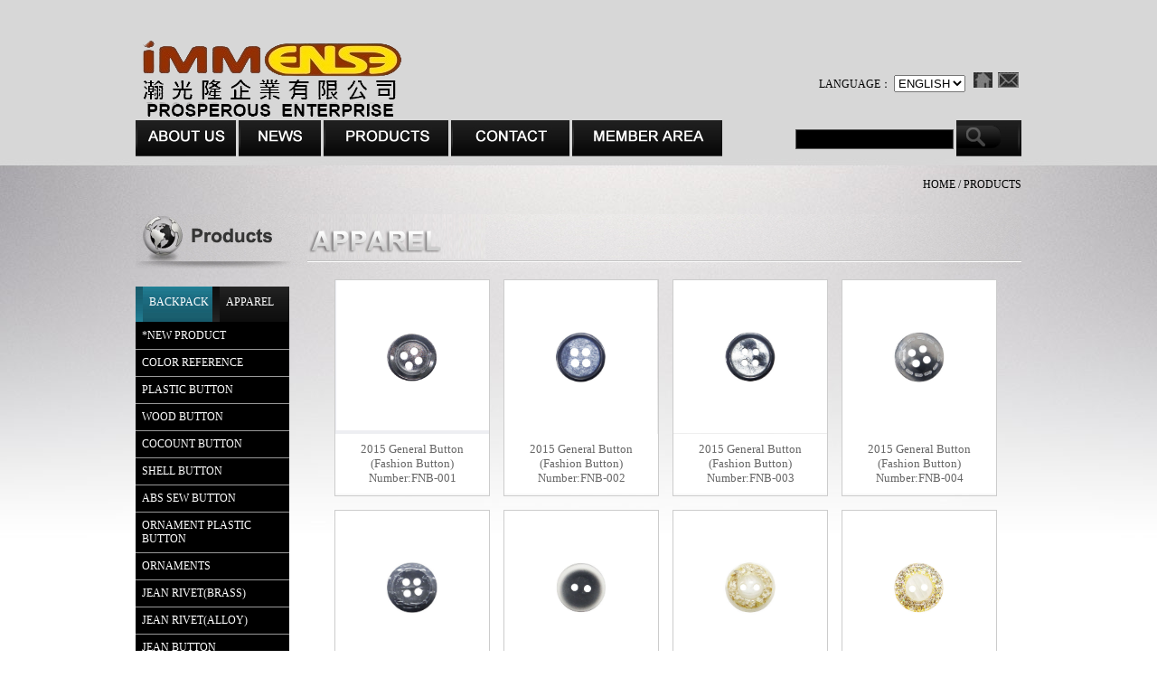

--- FILE ---
content_type: text/html; charset=UTF-8
request_url: https://immenseco.com.tw/product.php?ctid=131
body_size: 3518
content:
 
<!DOCTYPE html PUBLIC "-//W3C//DTD XHTML 1.0 Transitional//EN" "http://www.w3.org/TR/xhtml1/DTD/xhtml1-transitional.dtd">
<html xmlns="http://www.w3.org/1999/xhtml">
<head>
<meta http-equiv="Content-Type" content="text/html; charset=utf-8" />
<title>IMMENSE PROSPEROUS ENT.,CO., LTD.</title>
<meta name="keywords" content="鈕釦,牛仔釦,雞眼,褲勾,拉片,繩釦,插釦,束尾,彈簧釦,四合釦,帳篷地釘，帳篷榔頭，帳篷勾,鞋釦,虎骨釦BUTTON,CORD LOCK,BUCKLE,SIDE RELEASE BUCKLE,SHANK BUTTON,EYELET,RIVET,GROMMET,SNAP,PRONG SNAP,PULLER,CORD LOCK,SHOE HOOK,SHOE LACE HOOK,TENT ACCESSORIES,TENT PARTS AND SUPPLIES, BACKPACK,PLASTIC PARTS FOR HELMET,FLYSHEET FEET,TENT SLIDES FOR TENT, TENT HUB,ELBLOW HUB,PLASTIC STAKE,PLASTIC PEG,MALLET,TOGGLE,HORN BUTTON,FASHION BUTTON,METAL D RINGS, BELT BUCKLE,PEARL BUTTON,SHELL BUTTON,WOOD BUTTONS,COCONUT BUTTON,APPAREL TRIMS,BAG HANDLES,LUGGAGE HANDLES" /> 
<meta name="description" content="IMMENSE PROSPEROUS IS SPECIALIZED IN SUPPLYING ALL KIND OF GARMENT ACCESSORIES AND PLASTIC PARTS FOR OUTDOOR EQUIPMENTS E.G.BACKPACKS,TENT. PLEASE CHECK OUR WEB http://www.immenseco.com.tw/index.php" />
<link href="CSS/main.css" rel="stylesheet" type="text/css" /></head>

<body>
<div class="body">
  <!--top -->
  <div class="top"> <a href="index.php"><img src="images/logo.png" /></a>
    
    <div id="top_menu">LANGUAGE：
    <select name="lang" onchange="chgLang(this.value);">
	  <option value="en">ENGLISH</option>
      <option value="tw">繁體中文</option>
    </select>&nbsp;&nbsp;
    <a href="index.php"><img src="images/icon_home.jpg" /></a>&nbsp;
    <a href="/cdn-cgi/l/email-protection#43"><img src="images/icon_mail.jpg" /></a>&nbsp;
   
    </div>
		     
    <div>
	  <FORM id="searchForm" name="searchForm" action="product.php" method="post">	
      <span><a href="about.php"><img src="images/menu_01.jpg" /></a></span>
      <span><a href="news.php"><img src="images/menu_02.jpg" /></a></span>
      <span><a href="product.php"><img src="images/menu_03.jpg" /></a></span>
      <span><a href="contact.php"><img src="images/menu_04.jpg" /></a></span>
      <span><a href="member.php"><img src="images/menu_05.jpg" /></a></span>
      <span id="search"><input style="color:#FFFFFF;"  name="strKey" value="" onclick="chkKey(this);" type="text" />
      <a href="javascript:sbSearchForm();"><img src="images/search_btn.jpg" /></a></span>
	  </form>
    </div>
	
</div>
<script data-cfasync="false" src="/cdn-cgi/scripts/5c5dd728/cloudflare-static/email-decode.min.js"></script><script>
function chgLang(txt){
	if(txt == "tw"){
		window.location = "tw/index.php";
	}else if(txt == "en"){
		//window.location = "../index.php";
	}	
}
function sbSearchForm(){
    var obj = document.searchForm;
	if(obj.strKey.value=="" || obj.strKey.value == "Please enter a keyword..."){
		alert("Please enter a keyword.");
		obj.strKey.value = "";
		obj.strKey.focus();
	}else{
		obj.action = "product.php";
		obj.submit();
	}
}
function chkKey(obj){
	if(obj.value == "Please enter a keyword..."){
		obj.value = "";
	}
}
</script>  <!--top end -->

  
  <div id="main">
    <div id="nav">HOME / PRODUCTS</div>
    <div id="main-left"><img src="images/title_products.jpg" /></div>
	
	
	<div id="main-right">
		<img src="images/ALLAREL.jpg" />	
	  
	</div>
  
    <div id="left_menu"> 
		
    <a href="product.php?paid=1" class="btn_a">BACKPACK</a> 
		
    <a href="product.php?paid=2" class="btn_b">APPAREL</a> 
		
	
    <ul>
		<li>*<a href="product.php?flag=1&paid=2">NEW PRODUCT</a></li>
			
		<li><a href="product.php?ctid=101">COLOR REFERENCE</a></li>
			
		<li><a href="product.php?ctid=32">PLASTIC BUTTON</a></li>
			
		<li><a href="product.php?ctid=33">WOOD BUTTON</a></li>
			
		<li><a href="product.php?ctid=62">COCOUNT BUTTON</a></li>
			
		<li><a href="product.php?ctid=63">SHELL BUTTON</a></li>
			
		<li><a href="product.php?ctid=108">ABS SEW BUTTON</a></li>
			
		<li><a href="product.php?ctid=65">ORNAMENT PLASTIC BUTTON</a></li>
			
		<li><a href="product.php?ctid=67">ORNAMENTS</a></li>
			
		<li><a href="product.php?ctid=70">JEAN RIVET(BRASS)</a></li>
			
		<li><a href="product.php?ctid=71">JEAN RIVET(ALLOY)</a></li>
			
		<li><a href="product.php?ctid=73">JEAN BUTTON</a></li>
			
		<li><a href="product.php?ctid=76">SEW BUTTON(BRASS)</a></li>
			
		<li><a href="product.php?ctid=77">SEW BUTTON (ALLOY)</a></li>
			
		<li><a href="product.php?ctid=80">EYELET</a></li>
			
		<li><a href="product.php?ctid=81">PLASTIC SNAP FASTENERS</a></li>
			
		<li><a href="product.php?ctid=83">PRONG SNAP BUTTON</a></li>
			
		<li><a href="product.php?ctid=87">TROUSER HOOK</a></li>
			
		<li><a href="product.php?ctid=88">ALLOY PLATE</a></li>
			
		<li><a href="product.php?ctid=90">METAL D-RING</a></li>
			
		<li><a href="product.php?ctid=93">LOOP.O-RING BRACE CLIP</a></li>
			
		<li><a href="product.php?ctid=97">METAL BUCKLE</a></li>
			
		<li><a href="product.php?ctid=98">LADDER SLIDES &SWIVEL HOOK&SUSPENDER CLIP</a></li>
			
		<li><a href="product.php?ctid=103">ALLOY STOPPER.RING & BUCKLE</a></li>
			
		<li><a href="product.php?ctid=104">PLASTIC & METAL BRA HOOK.CRIMPS</a></li>
			
		<li><a href="product.php?ctid=107">PRESS BUTTONS</a></li>
			
		<li><a href="product.php?ctid=110">SHOE HOOKS</a></li>
			
		<li><a href="product.php?ctid=128">2015 General Button<br>(Imitation Pearl  Button & Rubber Button)</a></li>
			
		<li><a href="product.php?ctid=129">2015 General Button<br>(Imitation Shell & Sheet copper Horn & Clear Button)</a></li>
			
		<li><a href="product.php?ctid=130">2015 General Button<br>(Chalk Button)</a></li>
			
		<li><a href="product.php?ctid=131" style="color:#FF9900;">2015 General Button<br>(Fashion Button)</a></li>
			
		<li><a href="product.php?ctid=132">2015 General Button<br>(Horn Button)</a></li>
			
		<li><a href="product.php?ctid=133">2015 General Button<br>(Faux Horn Toggle)</a></li>
			
		<li><a href="product.php?ctid=134">2015 General Button<br>(Wood Button & Coconut Button)</a></li>
			
		<li><a href="product.php?ctid=136">2015 General Button<br>(ABS Button)</a></li>
			
		<li><a href="product.php?ctid=137">2015 General Button<br>(Acrylic Button & Ornament Button)</a></li>
			
		<li><a href="product.php?ctid=138">2015 General Button<br>(Fabric Cover Button & Shell Button)</a></li>
			
		<li><a href="product.php?ctid=139">2015 General Button<br>(Like Leather Button)</a></li>
			
		<li><a href="product.php?ctid=140">2015 Metal Button<br>(Alloy Rivet & Brass Rivet)</a></li>
			
		<li><a href="product.php?ctid=141">2015 Metal Button<br>(Jean Button)</a></li>
			
		<li><a href="product.php?ctid=142">2015 Metal Button<br>(Metal Sewing Button)</a></li>
			
		<li><a href="product.php?ctid=143">2015 Metal Button<br>(Eyelet)</a></li>
			
		<li><a href="product.php?ctid=144">2015 Metal Button<br>(Press Snap Button)</a></li>
			
		<li><a href="product.php?ctid=145">2015 Metal Button<br>(Spring Snap Button)</a></li>
			
		<li><a href="product.php?ctid=146">2015 Metal Button<br>(Prong Snap Button)</a></li>
			
		<li><a href="product.php?ctid=147">2015 Metal Button<br>(Trouser Hook)</a></li>
			
		<li><a href="product.php?ctid=148">2015 Metal Button<br>(Alloy Riviet Plate)</a></li>
			
		<li><a href="product.php?ctid=149">2015 Metal Button<br>(Metal D Ring & Suspender Clip)</a></li>
			
		<li><a href="product.php?ctid=150">2015 Metal Button<br>(Loop & O Ring & Brace Clip)</a></li>
			
		<li><a href="product.php?ctid=151">2015 Metal Button<br>(Metal Dual Buckle & Ladder Buckle & Swivel Hook)</a></li>
			
		<li><a href="product.php?ctid=152">2015 Metal Button<br>(Metal Tri Glide Buckle)</a></li>
			
		<li><a href="product.php?ctid=153">2015 Metal Button<br>(Alloy Stopper & Metal Cord Tip)</a></li>
			
		<li><a href="product.php?ctid=154">2015 Metal Button<br>( Metal Cord Clip)</a></li>
			
		<li><a href="product.php?ctid=156">2015 Metal Button<br>( Imitated Wood Button & Wood Horn Toggle & Wood Toggle)</a></li>
			
		<li><a href="product.php?ctid=157">2015 Plastic Trims<br>(Plastic Snap Button)</a></li>
			
		<li><a href="product.php?ctid=158">2015 Plastic Trims<br>(Plastic Bra Hook)</a></li>
			
		<li><a href="product.php?ctid=159">2015 Plastic Trims<br>(Plastic Bead & Plastic Stopper)</a></li>
			
		<li><a href="product.php?ctid=160">2015 Plastic Trims<br>(Plastic Cord End)</a></li>
			
		<li><a href="product.php?ctid=161">2015 Plastic Trims<br>(Puller with Cord)</a></li>
			
		<li><a href="product.php?ctid=162">2015 Plastic Trims<br>(Cuff tab)</a></li>
			
		<li><a href="product.php?ctid=163">2015 Plastic Trims<br>(Rubber Brand Label)</a></li>
			
		<li><a href="product.php?ctid=164">2015 Plastic Trims<br>(Key Chain)</a></li>
			
		<li><a href="product.php?ctid=165">2015 Shoe Accessories<br>(Alloy Pin Buckle)</a></li>
			
		<li><a href="product.php?ctid=166">2015 Shoe Accessories<br>(Alloy Shoe  Chain)</a></li>
			
		<li><a href="product.php?ctid=167">2015 Shoe Accessories<br>(Alloy Shoe  Hook)</a></li>
			
		<li><a href="product.php?ctid=203">2015 Finishing Color Reference</a></li>
			
		<li><a href="product.php?ctid=208">Metal Bra Hook<br>(8 LOOP)</a></li>
			
		<li><a href="product.php?ctid=209">Metal Bra Hook<br>(9 HOOK)</a></li>
			
		<li><a href="product.php?ctid=210">Metal Bra Hook<br>(O RING)</a></li>
				
    </ul> 
	
	
</div>    
    
    <div id="products_list">
    <ul>
	
			
		  <li>
		      			  			  <a href="product-info.php?id=2385">
			  <table width="170" border="0" cellspacing="0" cellpadding="0">
				  <tr>
					<th width="176" height="170" scope="col"><img src=upload/14198363341650.jpg alt='' width=170 height=170 border=0 /></th>
				  </tr>
				  <tr>
					<td height="66" align="center" bgcolor="#FFFFFF"><font size="2">2015 General Button<br>(Fashion Button)<br>Number:FNB-001</FONT></td>
				  </tr>
				</table>
			  </a>
		  </li>
			
		  <li>
		      			  			  <a href="product-info.php?id=2386">
			  <table width="170" border="0" cellspacing="0" cellpadding="0">
				  <tr>
					<th width="176" height="170" scope="col"><img src=upload/14198368871706.jpg alt='' width=169 height=170 border=0 /></th>
				  </tr>
				  <tr>
					<td height="66" align="center" bgcolor="#FFFFFF"><font size="2">2015 General Button<br>(Fashion Button)<br>Number:FNB-002</FONT></td>
				  </tr>
				</table>
			  </a>
		  </li>
			
		  <li>
		      			  			  <a href="product-info.php?id=2387">
			  <table width="170" border="0" cellspacing="0" cellpadding="0">
				  <tr>
					<th width="176" height="170" scope="col"><img src=upload/14198383791861.jpg alt='' width=170 height=169 border=0 /></th>
				  </tr>
				  <tr>
					<td height="66" align="center" bgcolor="#FFFFFF"><font size="2">2015 General Button<br>(Fashion Button)<br>Number:FNB-003</FONT></td>
				  </tr>
				</table>
			  </a>
		  </li>
			
		  <li>
		      			  			  <a href="product-info.php?id=2388">
			  <table width="170" border="0" cellspacing="0" cellpadding="0">
				  <tr>
					<th width="176" height="170" scope="col"><img src=upload/14198385471616.jpg alt='' width=170 height=170 border=0 /></th>
				  </tr>
				  <tr>
					<td height="66" align="center" bgcolor="#FFFFFF"><font size="2">2015 General Button<br>(Fashion Button)<br>Number:FNB-004</FONT></td>
				  </tr>
				</table>
			  </a>
		  </li>
			
		  <li>
		      			  			  <a href="product-info.php?id=2389">
			  <table width="170" border="0" cellspacing="0" cellpadding="0">
				  <tr>
					<th width="176" height="170" scope="col"><img src=upload/14198386991741.jpg alt='' width=170 height=170 border=0 /></th>
				  </tr>
				  <tr>
					<td height="66" align="center" bgcolor="#FFFFFF"><font size="2">2015 General Button<br>(Fashion Button)<br>Number:FNB-005</FONT></td>
				  </tr>
				</table>
			  </a>
		  </li>
			
		  <li>
		      			  			  <a href="product-info.php?id=2390">
			  <table width="170" border="0" cellspacing="0" cellpadding="0">
				  <tr>
					<th width="176" height="170" scope="col"><img src=upload/14198387771833.jpg alt='' width=170 height=170 border=0 /></th>
				  </tr>
				  <tr>
					<td height="66" align="center" bgcolor="#FFFFFF"><font size="2">2015 General Button<br>(Fashion Button)<br>Number:FNB-006</FONT></td>
				  </tr>
				</table>
			  </a>
		  </li>
			
		  <li>
		      			  			  <a href="product-info.php?id=2391">
			  <table width="170" border="0" cellspacing="0" cellpadding="0">
				  <tr>
					<th width="176" height="170" scope="col"><img src=upload/14198388391670.jpg alt='' width=170 height=170 border=0 /></th>
				  </tr>
				  <tr>
					<td height="66" align="center" bgcolor="#FFFFFF"><font size="2">2015 General Button<br>(Fashion Button)<br>Number:FNB-007</FONT></td>
				  </tr>
				</table>
			  </a>
		  </li>
			
		  <li>
		      			  			  <a href="product-info.php?id=2392">
			  <table width="170" border="0" cellspacing="0" cellpadding="0">
				  <tr>
					<th width="176" height="170" scope="col"><img src=upload/14198389151642.jpg alt='' width=170 height=170 border=0 /></th>
				  </tr>
				  <tr>
					<td height="66" align="center" bgcolor="#FFFFFF"><font size="2">2015 General Button<br>(Fashion Button)<br>Number:FNB-008</FONT></td>
				  </tr>
				</table>
			  </a>
		  </li>
			
		  <li>
		      			  			  <a href="product-info.php?id=2393">
			  <table width="170" border="0" cellspacing="0" cellpadding="0">
				  <tr>
					<th width="176" height="170" scope="col"><img src=upload/14198391201427.jpg alt='' width=169 height=170 border=0 /></th>
				  </tr>
				  <tr>
					<td height="66" align="center" bgcolor="#FFFFFF"><font size="2">2015 General Button<br>(Fashion Button)<br>Number:FNB-009</FONT></td>
				  </tr>
				</table>
			  </a>
		  </li>
			
		  <li>
		      			  			  <a href="product-info.php?id=2394">
			  <table width="170" border="0" cellspacing="0" cellpadding="0">
				  <tr>
					<th width="176" height="170" scope="col"><img src=upload/14198391891852.jpg alt='' width=170 height=169 border=0 /></th>
				  </tr>
				  <tr>
					<td height="66" align="center" bgcolor="#FFFFFF"><font size="2">2015 General Button<br>(Fashion Button)<br>Number:FNB-010</FONT></td>
				  </tr>
				</table>
			  </a>
		  </li>
			
		  <li>
		      			  			  <a href="product-info.php?id=2396">
			  <table width="170" border="0" cellspacing="0" cellpadding="0">
				  <tr>
					<th width="176" height="170" scope="col"><img src=upload/14198404981609.jpg alt='' width=170 height=158 border=0 /></th>
				  </tr>
				  <tr>
					<td height="66" align="center" bgcolor="#FFFFFF"><font size="2">2015 General Button<br>(Fashion Button)<br>Number:FNB-011</FONT></td>
				  </tr>
				</table>
			  </a>
		  </li>
			
		  <li>
		      			  			  <a href="product-info.php?id=2397">
			  <table width="170" border="0" cellspacing="0" cellpadding="0">
				  <tr>
					<th width="176" height="170" scope="col"><img src=upload/14198406971439.jpg alt='' width=170 height=158 border=0 /></th>
				  </tr>
				  <tr>
					<td height="66" align="center" bgcolor="#FFFFFF"><font size="2">2015 General Button<br>(Fashion Button)<br>Number:FNB-012</FONT></td>
				  </tr>
				</table>
			  </a>
		  </li>
			 
	  
    </ul>
	
	
    <div id="products_page"><script language="javascript">
	function chgPageForm(id){
		var obj = document.chgPageForm;
		obj.page.value = id;
		obj.submit();
	}
</script>
<form name="chgPageForm" action="product.php" method="post">
<input type="hidden" name="ctid" value="131">
<input type="hidden" name="page" value="" />
<table border="0" align="center" cellspacing="0" class="table_page">
  <tr>
	<td><a href="javascript:chgPageForm('1');"><img src="images/icon_a1.jpg" border="0" /></a></td>
	<td style="padding-left:30px; padding-right:30px;">
						<a href="javascript:chgPageForm('1');" style="color:#FFCC00;">1</a>
					 
			<a href="javascript:chgPageForm('2');">2</a>
					 
			<a href="javascript:chgPageForm('3');">3</a>
					 
			<a href="javascript:chgPageForm('4');">4</a>
					 
			<a href="javascript:chgPageForm('5');">5</a>
					 
			<a href="javascript:chgPageForm('6');">6</a>
					
	</td>
	<td><a href="javascript:chgPageForm('6');"><img src="images/icon_a2.jpg" border="0" /></a></td>
  </tr>
</table>
</form>
</div>
	
	
    </div>
    
    
    
  </div>
  
  

  <div id="copyright">COPYRIGHT  IMMENSE  PROSPEROUS ENTERPRISE .  ALL RIGHT REERVED   TEL: +886-2-2999-3089    FAX:+886-2-2999-3761</div>
</div>
<script defer src="https://static.cloudflareinsights.com/beacon.min.js/vcd15cbe7772f49c399c6a5babf22c1241717689176015" integrity="sha512-ZpsOmlRQV6y907TI0dKBHq9Md29nnaEIPlkf84rnaERnq6zvWvPUqr2ft8M1aS28oN72PdrCzSjY4U6VaAw1EQ==" data-cf-beacon='{"version":"2024.11.0","token":"4addd4e3b6ee474c8a3b602bf105a8c9","r":1,"server_timing":{"name":{"cfCacheStatus":true,"cfEdge":true,"cfExtPri":true,"cfL4":true,"cfOrigin":true,"cfSpeedBrain":true},"location_startswith":null}}' crossorigin="anonymous"></script>
</body>
</html>



--- FILE ---
content_type: text/css
request_url: https://immenseco.com.tw/CSS/main.css
body_size: 1459
content:
body,td,th {
	font-family: Verdana, "新細明體";
	font-size: 12px;
}
body {
	background-image: url(../images/bg.jpg);
	background-repeat: no-repeat;
	margin-left: 0px;
	margin-top: 0px;
	margin-right: 0px;
	margin-bottom: 0px;
	background-position: center top;
}
.body {
	margin: auto;
	width: 980px;
}
a:link {
	color: #666;
	text-decoration: none;
}
a:visited {
	text-decoration: none;
	color: #666;
}
a:hover {
	text-decoration: none;
	color: #000;
}
a:active {
	text-decoration: none;
	color: #000;
}

a ,img{
	border-top-style: none;
	border-right-style: none;
	border-bottom-style: none;
	border-left-style: none;
}

.top {
	margin-top: 40px;
	margin-bottom: 20px;
}
.ibanner {
}
#top_menu {
	float: right;
	margin-top: 40px;
	color: #000;
}

#search {
	float: right;
}
#search input{
	position: relative;
	top: -15px;
	background-color: #000;
	border: 1px solid #555;
	height: 18px;

}

#news {
	float: left;
	width: 410px;
	margin-bottom: 20px;
}
#news .img {
	padding-left: 15px;
}

#products {
	float: right;
	width: 570px;
}
#contact {
	float: right;
	width: 570px;
	margin-bottom: 20px;
}
#copyright {
	font-family: Verdana, "新細明體";
	font-size: 12px;
	clear: both;
	text-align: center;
	margin-top: 20px;
	padding-top: 5px;
	color: #999;
	border-top-width: 1px;
	border-top-style: solid;
	border-top-color: #CCC;
	padding-bottom: 20px;
	width: 980px;
	margin-right: auto;
	margin-left: auto;
}
#main {
}
#nav {
	height: 40px;
	text-align: right;
	font-size: 12px;
}

#main-left {
	float: left;
}
#main-right {
	padding-left: 190px;
	line-height: 22px;
	color: #666;
}
#main-right p img{
	margin-bottom: 20px;
	margin-left: 20px;

}
#news_list {
	margin-bottom: 20px;
}
#news_list_title {
	margin-bottom: 20px;
	background-image: url(../images/news_list_bg.jpg);
	height: 24px;
	width: 737px;
	padding-top: 2px;
	padding-right: 10px;
	padding-left: 10px;
	background-repeat: no-repeat;
	color: #FFF;
	margin-top: 15px;
	margin-left: 15px;
}
#news_list_title .date {
	float: right;
}
#news_list_text {
	margin-left: 15px;
}
#left_menu {
	width: 170px;
	float: left;
	margin-top: 20px;
	font-size: 12px;
}
#left_menu a {
	color: #FFF;
}

#left_menu .btn_a {
	background-image: url(../images/p_btn.jpg);
	height: 30px;
	width: 70px;
	display: block;
	float: left;
	color: #FFF;
	text-decoration: none;
	padding-top: 10px;
	font-size: 12px;

	padding-left: 15px;
}
#left_menu .btn_b {
	background-image: url(../images/p_btn2.jpg);
	height: 30px;
	width: 70px;
	display: block;
	float: left;
	color: #FFF;
	text-decoration: none;
	padding-top: 10px;
	font-size: 12px;

	padding-left: 15px;
}
#left_menu .btn_c {
	background-image: url(../images/p_btn3.jpg);
	height: 30px;
	width: 160px;
	display: block;
	float: left;
	color: #FFF;
	text-decoration: none;
	padding-top: 9px;
	font-size: 12px;
	padding-left: 10px;
}

#left_menu ul {
	background-color: #000;
	list-style-type: none;
	margin: 0px;
	padding: 0px;
	clear: both;
}
#left_menu ul li {
	color: #FFF;
	border-bottom-width: 1px;
	border-bottom-style: solid;
	border-bottom-color: #999;
	padding: 7px;
}
#products_list {
	float: right;
	width: 800px;
}
#products_list ul {
	list-style-type: none;
}
#products_list ul li {
	height: 238px;
	width: 170px;
	border: 1px solid #CCC;
	float: left;
	margin-right: 15px;
	margin-bottom: 15px;
}
#products_page {
	text-align: center;
	padding-top: 30px;
	padding-bottom: 40px;
	clear: both;
}
#products_page a {
	color: #666;
	text-decoration: none;
	padding-right: 3px;
	padding-left: 3px;
}
#products_page a:hover {
	color: #000;
	text-decoration: none;
	padding-right: 3px;
	padding-left: 3px;
}
#products_info {
	float: right;
	width: 800px;
}
#products_info #pic {
	margin: 20px;
	height: 342px;
	width: 342px;
	border: 1px solid #CCC;
	float: left;
}
#products_info #zoom {
	text-align: center;
	margin-top: 10px;
	margin-bottom: 10px;
}

#products_info #info {
	float: left;
	margin-top: 20px;
}
#products_info #info h1 {
	font-family: Arial, Helvetica, sans-serif;
	font-size: 24px;
	margin-bottom: 20px;
}
#products_info #info h2 {
	color: #1d7085;
	font-family: Arial, Helvetica, sans-serif;
	font-size: 18px;
	margin-bottom: 10px;
}
#products_info #info p {
	line-height: 24px;
	padding: 0px;
	color: #666;
	margin-top: 0px;
	margin-right: 0px;
	margin-bottom: 30px;
	margin-left: 0px;
}
#products_info #details {
	line-height: 24px;
	color: #666;
	margin-bottom: 30px;
	width: 780px;
	clear: both;
	padding-left: 20px;
}
#products_info #details h2 {
	color: #1d7085;
	font-family: Arial, Helvetica, sans-serif;
	font-size: 18px;
	margin-bottom: 10px;
	border-bottom-width: 1px;
	border-bottom-style: solid;
	border-bottom-color: #CCC;
}
#contact_info {
	float: right;
	width: 800px;
}
#contact_info #info {
	float: left;
	height: 275px;
	border-bottom-width: 1px;
	border-bottom-style: solid;
	border-bottom-color: #CCC;
	margin-bottom: 15px;
}
#contact_info #info p {
	color: #666;
	line-height: 24px;
}
#contact_info #map {
	float: right;
}
#contact_info #form {
	clear: both;
	margin-bottom: 30px;
}
#member_info {
	float: right;
	width: 790px;
	margin-top: 10px;
	margin-bottom: 30px;
}
#member_info #sign-in{
	background-image: url(../images/img_signin.jpg);
	height: 200px;
	width: 170px;
	float: left;
	padding-top: 45px;
	text-align: center;
}
#member_info #text {
	border: 1px solid #aaa;
	float: right;
	width: 600px;
	height: 235px;
	border-radius: 10px;
}
#member_info #forgot {
	background-image: url(../images/img_forgot.jpg);
	margin: auto;
	height: 180px;
	width: 659px;
	padding-top: 60px;
	padding-left: 20px;
	color: #666;
}
#member_info #forgot .a {
	float: right;
	margin-top: 15px;
	margin-right: 20px;
}
#member_info #forgot .b {
	float: right;
	margin-top: 15px;
	margin-right: 20px;
	clear: both;
}
#member_info #create {
	background-image: url(../images/img_create.png);
	background-repeat:no-repeat;
	height: 548px;
	width: 750px;
	padding-left: 50px;
	padding-top: 60px;
	margin: auto;
}
#member_info #create h1 {
	font-family: Arial, Helvetica, sans-serif;
	font-size: 18px;
	margin-bottom: 20px;
	margin-left: 10px;
	margin-top: 30px;
	color: #333;
}
#member_info #welcome {
	line-height: 24px;
}
#member_info #welcome h3 {
	margin-top: 10px;
}
#member_info #setting {
	background-image: url(../images/img_setting.jpg);
	height: 352px;
	width: 664px;
	padding-left: 50px;
	padding-top: 60px;
	color: #666;
}
#member_info #setting h2 {
	padding-left: 10px;
	font-family: Arial, Helvetica, sans-serif;
	font-size: 18px;
	color: #555;
	margin-top: 25px;
}
#member_info #setting-2 {
	background-image: url(../images/img_setting-2.jpg);
	height: 352px;
	width: 664px;
	padding-left: 50px;
	padding-top: 60px;
	color: #666;
}
#member_info #setting-2 h2 {
	padding-left: 10px;
	font-family: Arial, Helvetica, sans-serif;
	font-size: 18px;
	color: #555;
	margin-top: 0px;
}
#member_info #setting-2 .a {
	float: right;
	margin-right: 30px;
}
#sitemap {
}
#sitemap ul li {
	font-size: 18px;
	color: #5f799a;
	font-family: Arial, Helvetica, sans-serif;
	font-weight: bold;
	list-style-type: none;
	background-image: url(../images/icon_list-1.png);
	background-repeat: no-repeat;
	background-position: left top;
	padding-left: 30px;
	margin-bottom: 10px;
}
#sitemap ul li a {
	color: #5f799a;
}

#sitemap ul li span {
	background-image: url(../images/icon_list-2.png);
	background-repeat: no-repeat;
	background-position: left center;
	display: block;
	font-weight: normal;
	color: #666;
	margin-top: 5px;
	padding-left: 20px;
	font-size: 13px;
}




























.table_01 {
	border-bottom-width: 3px;
	border-bottom-style: solid;
	border-bottom-color: #CCC;
}

.table_01 td{
	border-bottom-width: 1px;
	border-bottom-style: solid;
	border-bottom-color: #CCC;
	padding-top: 3px;
	padding-bottom: 3px;
}
.table_page {
	text-align: center;
	padding-top: 20px;
	padding-bottom: 20px;
}
.table_page a {
	color: #999;
	text-decoration: none;
	padding-right: 3px;
	padding-left: 3px;
}
.table_page a:hover {
	color: #000;
	text-decoration: none;
	padding-right: 3px;
	padding-left: 3px;
}
.table_02 td{
	border-bottom-width: 1px;
	border-bottom-style: dotted;
	border-bottom-color: #999;
	padding-top: 10px;
	padding-bottom: 2px;
}

.input_01 {
	width: 500px;
	border: 1px solid #CCC;
	height: 20px;
}
.input_01-1 {
	width: 540px;
	border: 1px solid #CCC;
	height: 20px;
}

.input_02 {
	width: 145px;
	border: 1px solid #CCC;
	height: 20px;
}

.word_01 {
	color: #C00;
}
.word_02 {
	color: #369;
}
.index-photo{
	border: 1px solid #CCC;
}
.newsproduct{background:url(../images/news-iceo.png); width:50px; height:44px; float:left; position:absolute;}
.newsproduct11{background:url(../images/member.png) no-repeat 33px 160px; width:125px; height:180px; float:right; position:absolute; padding-left:30px; }